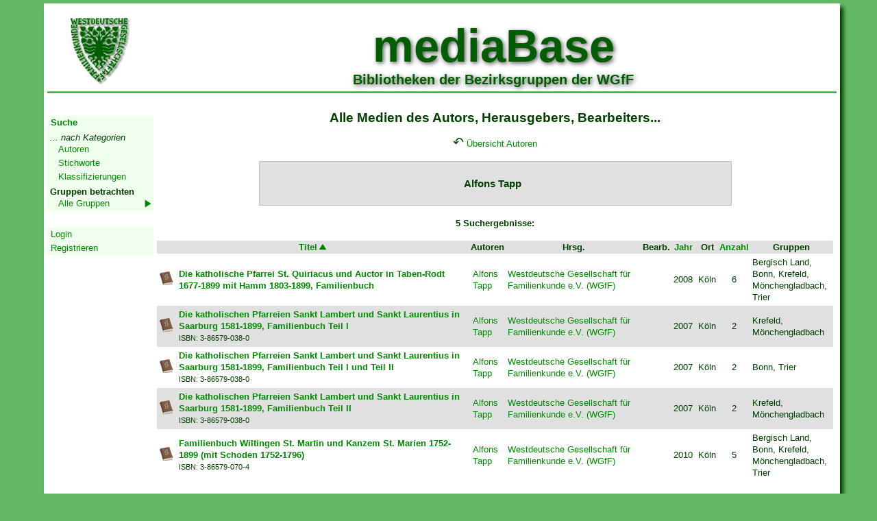

--- FILE ---
content_type: text/html; charset=UTF-8
request_url: https://mediabase.wgff.de/index.php?content=show_autor&autorid=924&orderby=titel&dir=ASC
body_size: 3292
content:
<!DOCTYPE html>
<html lang="de">
<head>
  <meta http-equiv="Content-Type" content="text/html; charset=utf-8"/>
<meta http-equiv="Language" content="de"/>
<meta name="revisit-after" content="14 days"/>
<meta name="keywords" content="WGfF, Genealogie, Familienforschung, Familiengeschichtsforschung, Ahnenforschung, Rheinland" lang="de"/>
<meta name="description" content="Die Internetseiten der Westdeutschen Gesellschaft für Familienkunde e.V. (WGfF)"/>
<meta name="publisher" content="WGfF"/>
<meta name="copyright" content="WGfF"/>
<meta name="page-topic" content="Genealogie"/>
<meta name="page-type" content="Forschung"/>
<meta name="audience" content="Genealogen, Familienforscher"/>
<meta name="robots" content="index, follow"/>
<!--<meta name="viewport" content="width=device-width, initial-scale=1.0"/>-->
      <!-- WGFF-Config aus übergeordnetem Verzeichnis laden -->
    <title>WGfF mediaBase</title>
  <link href="css/style.css" rel="stylesheet" type="text/css">
  <link rel="shortcut icon" href="https://www.wgff.de/favicon.ico" type="image/ico"/>
  <!-- jQuery einbinden: -->
  <script src="libs/jquery-1.9.1.min.js"></script>
  <!-- Select2 einbinden: -->
  <link href="libs/select2.min.css" rel="stylesheet"/>
  <script src="libs/select2.min.js"></script>
  <script language="javascript" type="text/javascript">
      $(document).ready(function () {
          $('.js-medientyp-basic-single').select2({
              placeholder: 'Medientyp auswählen...',
              minimumResultsForSearch: -1
          });
          $('.js-medientyp-suche-basic-single').select2({
              placeholder: 'Medientyp auswählen...',
              minimumResultsForSearch: -1,
              allowClear: true
          });
          $('.js-autor-basic-single').select2({
              placeholder: 'wähle aus Liste aus...'
          });
          $('.js-autortyp-basic-single').select2({
              minimumResultsForSearch: -1
          });
          $('.js-klasse-basic-single').select2({
              placeholder: 'Klassifizierung auswählen...',
              allowClear: true
          });
          $('.js-gruppe-basic-single').select2({
              placeholder: 'Gruppe auswählen...'
          });
          $('.js-date-day-basic-single').select2({
              placeholder: 'Tag',
              minimumResultsForSearch: -1
          });
          $('.js-date-month-basic-single').select2({
              placeholder: 'Monat',
              minimumResultsForSearch: -1
          });
          $('.js-date-year-basic-single').select2({
              placeholder: 'Jahr',
              minimumResultsForSearch: -1
          });
          $('.js-berechtigung-basic-single').select2({
              minimumResultsForSearch: -1
          });

          $('.js-duplikate1-basic-single').select2({
              placeholder: 'Duplikat 1 auswählen...'
          });
          $('.js-duplikate2-basic-single').select2({
              placeholder: 'Duplikat 2 auswählen...'
          });

          $('.js-duplikate-medien').select2({
              ajax: {
                  url: 'api/medien.php',
                  type: 'post',
                  dataType: 'json',
                  delay: 250,
                  data: function (params) {
                      return {
                          searchTerm: params.term
                      };
                  },
                  processResults: function (response) {
                      return {
                          results: response
                      };
                  },
                  cache: true
              },
              placeholder: 'Duplikat auswählen...'
          });
          $('.js-duplikate-autoren').select2({
              ajax: {
                  url: 'api/autoren.php',
                  type: 'post',
                  dataType: 'json',
                  delay: 250,
                  data: function (params) {
                      return {
                          searchTerm: params.term
                      };
                  },
                  processResults: function (response) {
                      return {
                          results: response
                      };
                  },
                  cache: true
              },
              placeholder: 'Duplikat auswählen...'
          });
          $('.js-duplikate-stichworte').select2({
              ajax: {
                  url: 'api/stichworte.php',
                  type: 'post',
                  dataType: 'json',
                  delay: 250,
                  data: function (params) {
                      return {
                          searchTerm: params.term
                      };
                  },
                  processResults: function (response) {
                      return {
                          results: response
                      };
                  },
                  cache: true
              },
              placeholder: 'Duplikat auswählen...'
          });
          $('.js-duplikate-klassifizierungen').select2({
              ajax: {
                  url: 'api/klassifizierungen.php',
                  type: 'post',
                  dataType: 'json',
                  delay: 250,
                  data: function (params) {
                      return {
                          searchTerm: params.term
                      };
                  },
                  processResults: function (response) {
                      return {
                          results: response
                      };
                  },
                  cache: true
              },
              placeholder: 'Duplikat auswählen...'
          });
      });
  </script>
</head>
<body>
<div id="container">
    
<div id="header">
	
	<div id="header_logoWGfF">
		<a href="https://wgff.de">
        <img src="images/logo_wgff.png"
          alt="WGfF" title="zur Startseite" border="0" height="111" width="111"/>
        </a>
    </div>
	<div id ="header_letterBG">
        <span class="headline">mediaBase</span><br>
		<span class="headlinesub">Bibliotheken der Bezirksgruppen der WGfF</span>
    </div>
</div>
  
<div id="navi_block">
	<div id="navigation">
		<div class='navh'>Start</div>
		<ul class='top-level'>
			<!--<li><a href='index.php?content=start_login'>Startseite</a></li>-->
			<li><b><a href='index.php?content=suche'>Suche</a></b></li>
			<li class='tab1'><i>... nach Kategorien</i></li>
			<li class='tab'><a href='index.php?content=show_autoren'>Autoren</a></li>
			<li class='tab'><a href='index.php?content=show_stichworte'>Stichworte</a></li>
			<li class='tab'><a href='index.php?content=show_klassen'>Klassifizierungen</a></li>
			<li class='tab1'><b>Gruppen betrachten</b></li>
						<li class='linksubtab'>
				<a href='index.php?content=show_gruppen'>Alle Gruppen</a>
				<ul class='sub-level'>
					<li class='subh'>Alle Gruppen anzeigen</li>
					<li><a href='index.php?content=show_gruppe&gruppe=aachen'>Aachen</a></li><li><a href='index.php?content=show_gruppe&gruppe=Wuppertal'>Bergisch Land</a></li><li><a href='index.php?content=show_gruppe&gruppe=bonn'>Bonn</a></li><li><a href='index.php?content=show_gruppe&gruppe=duesseldorf'>Düsseldorf</a></li><li><a href='index.php?content=show_gruppe&gruppe=koeln'>Köln</a></li><li><a href='index.php?content=show_gruppe&gruppe=krefeld'>Krefeld</a></li><li><a href='index.php?content=show_gruppe&gruppe=koblenz'>Mittelrhein</a></li><li><a href='index.php?content=show_gruppe&gruppe=MG'>Mönchengladbach</a></li><li><a href='index.php?content=show_gruppe&gruppe=kreuznach'>Nahe-Rhein-Hunsrück</a></li><li><a href='index.php?content=show_gruppe&gruppe=gummersbach'>Oberberg-Mark</a></li><li><a href='index.php?content=show_gruppe&gruppe=ruhr'>Ruhr</a></li><li><a href='index.php?content=show_gruppe&gruppe=trier'>Trier</a></li>				</ul>
			</li>
		</ul>
					<div class='navh'>Geschützter Bereich</div>
			<ul class='top-level'>
				<li><a href='index.php?content=login'>Login</a></li>
				<li><a href='index.php?content=register'>Registrieren</a></li>
			</ul>
				<div class='navh'></div>
		<br><br><br><br><br><br><br><br><br>
	</div>
</div>  

<script type="text/javascript">
  /* <![CDATA[ */
  function email(vorat, nachat, mytext, mysubject) {
    var mail = vorat + "@" + nachat;
    if ((mytext) == "") {
      mytext = mail
    }
    if (mysubject !== "") {
      mysubject = "?subject=" + mysubject
    }
    var link = "<a href='mailto:" + mail + mysubject + "'>" + mytext + "</a>";
    document.write(link);
  }

  /* ]]> */
</script>
  <div id="contents">
    <center>
<h2>Alle Medien des Autors, Herausgebers, Bearbeiters...</h2>
<span style="font-size:1.5em">&#8630;</span> <a href="index.php?content=show_autoren">Übersicht Autoren</a> <br><br>

<table class='myTableDetails'><tr><td align='center'><h3>Alfons Tapp &nbsp; </h3></td></tr></table><br><b>5 Suchergebnisse:</b><br><br><table  class='myTable' width='100%' align='center'><tr><th colspan='2'><a href='index.php?content=show_autor&autorid=924&orderby=titel&dir=DESC'>Titel<img src='images/up.png'></a></th>
		<th>Autoren</th><th>Hrsg.</th><th>Bearb.</th>
		<th><a href='index.php?content=show_autor&autorid=924&orderby=jahr&dir=ASC'>Jahr</a></th>
		<th>Ort</th>
		<th><a href='index.php?content=show_autor&autorid=924&orderby=anzahl&dir=ASC'>Anzahl</a></th>
		<th>Gruppen</th></tr><tr><td align='center' valign='middle'><a href='index.php?content=show_medium&mediennummer=1377'><img src='images/Buch__.png' alt='Die katholische Pfarrei St. Quiriacus und Auctor in Taben-Rodt 1677-1899 mit Hamm 1803-1899, Familienbuch' title='Die katholische Pfarrei St. Quiriacus und Auctor in Taben-Rodt 1677-1899 mit Hamm 1803-1899, Familienbuch'></a></td><td><a href='index.php?content=show_medium&mediennummer=1377'><b>Die katholische Pfarrei St. Quiriacus und Auctor in Taben-Rodt 1677-1899 mit Hamm 1803-1899, Familienbuch</b></a> <br></td><td><a href='index.php?content=show_autor&autorid=924'>Alfons Tapp</a></td><td><a href='index.php?content=show_autor&autorid=13'>Westdeutsche Gesellschaft für Familienkunde e.V. (WGfF)</a><td></td><td>2008</td><td>Köln</td><td align='center'>6</td><td>Bergisch Land, Bonn, Krefeld, Mönchengladbach, Trier</td></tr><tr><td align='center' valign='middle'><a href='index.php?content=show_medium&mediennummer=1892'><img src='images/Buch__.png' alt='Die katholischen Pfarreien Sankt Lambert und Sankt Laurentius in Saarburg 1581-1899, Familienbuch Teil I' title='Die katholischen Pfarreien Sankt Lambert und Sankt Laurentius in Saarburg 1581-1899, Familienbuch Teil I'></a></td><td><a href='index.php?content=show_medium&mediennummer=1892'><b>Die katholischen Pfarreien Sankt Lambert und Sankt Laurentius in Saarburg 1581-1899, Familienbuch Teil I</b></a> <br><small>ISBN: 3-86579-038-0</small></td><td><a href='index.php?content=show_autor&autorid=924'>Alfons Tapp</a></td><td><a href='index.php?content=show_autor&autorid=13'>Westdeutsche Gesellschaft für Familienkunde e.V. (WGfF)</a><td></td><td>2007</td><td>Köln</td><td align='center'>2</td><td>Krefeld, Mönchengladbach</td></tr><tr><td align='center' valign='middle'><a href='index.php?content=show_medium&mediennummer=1374'><img src='images/Buch__.png' alt='Die katholischen Pfarreien Sankt Lambert und Sankt Laurentius in Saarburg 1581-1899, Familienbuch Teil I und Teil II' title='Die katholischen Pfarreien Sankt Lambert und Sankt Laurentius in Saarburg 1581-1899, Familienbuch Teil I und Teil II'></a></td><td><a href='index.php?content=show_medium&mediennummer=1374'><b>Die katholischen Pfarreien Sankt Lambert und Sankt Laurentius in Saarburg 1581-1899, Familienbuch Teil I und Teil II</b></a> <br><small>ISBN: 3-86579-038-0</small></td><td><a href='index.php?content=show_autor&autorid=924'>Alfons Tapp</a></td><td><a href='index.php?content=show_autor&autorid=13'>Westdeutsche Gesellschaft für Familienkunde e.V. (WGfF)</a><td></td><td>2007</td><td>Köln</td><td align='center'>2</td><td>Bonn, Trier</td></tr><tr><td align='center' valign='middle'><a href='index.php?content=show_medium&mediennummer=1893'><img src='images/Buch__.png' alt='Die katholischen Pfarreien Sankt Lambert und Sankt Laurentius in Saarburg 1581-1899, Familienbuch Teil II' title='Die katholischen Pfarreien Sankt Lambert und Sankt Laurentius in Saarburg 1581-1899, Familienbuch Teil II'></a></td><td><a href='index.php?content=show_medium&mediennummer=1893'><b>Die katholischen Pfarreien Sankt Lambert und Sankt Laurentius in Saarburg 1581-1899, Familienbuch Teil II</b></a> <br><small>ISBN: 3-86579-038-0</small></td><td><a href='index.php?content=show_autor&autorid=924'>Alfons Tapp</a></td><td><a href='index.php?content=show_autor&autorid=13'>Westdeutsche Gesellschaft für Familienkunde e.V. (WGfF)</a><td></td><td>2007</td><td>Köln</td><td align='center'>2</td><td>Krefeld, Mönchengladbach</td></tr><tr><td align='center' valign='middle'><a href='index.php?content=show_medium&mediennummer=1397'><img src='images/Buch__.png' alt='Familienbuch Wiltingen St. Martin und Kanzem St. Marien 1752-1899 (mit Schoden 1752-1796)' title='Familienbuch Wiltingen St. Martin und Kanzem St. Marien 1752-1899 (mit Schoden 1752-1796)'></a></td><td><a href='index.php?content=show_medium&mediennummer=1397'><b>Familienbuch Wiltingen St. Martin und Kanzem St. Marien 1752-1899 (mit Schoden 1752-1796)</b></a> <br><small>ISBN: 3-86579-070-4</small></td><td><a href='index.php?content=show_autor&autorid=924'>Alfons Tapp</a></td><td><a href='index.php?content=show_autor&autorid=13'>Westdeutsche Gesellschaft für Familienkunde e.V. (WGfF)</a><td></td><td>2010</td><td>Köln</td><td align='center'>5</td><td>Bergisch Land, Bonn, Krefeld, Mönchengladbach, Trier</td></tr></table><br><br>
</center>  </div>
  <div id="footer">
  <br clear="all"/>

  <div class="kom">
    <div>
      <a href="index.php?content=impressum">Impressum</a> |
      <a href="index.php?content=impressum#agb">AGB</a> |
      <a href="index.php?content=impressum#datenschutz">Datenschutz</a>
    </div>
    <div>
      Letzte Aktualisierung am
      <!-- Start Aktualiserungsdatum -->
      29.01.2025
      <!-- Ende Aktualiserungsdatum -->
      (<a href="index.php?content=kontakt" target="_top">Webmaster</a>)<br>
    </div>
    <div>
      Copyright &copy; 2012-2026 <a href="https://www.wgff.de" target="blank">Westdeutsche Gesellschaft für Familienkunde e.V.</a> |
      Copyright &copy; 2016-2026 <script>email("mediabase", "wgff.de", "Susanna Welzel", "");</script><noscript>Susanna Welzel (mediabase<span class="no">&nbsp;</span>&#64;<span class="no">&nbsp;</span>wgff.de)</noscript>    </div>
  </div>
</div>
</div>

</body>
</html>
